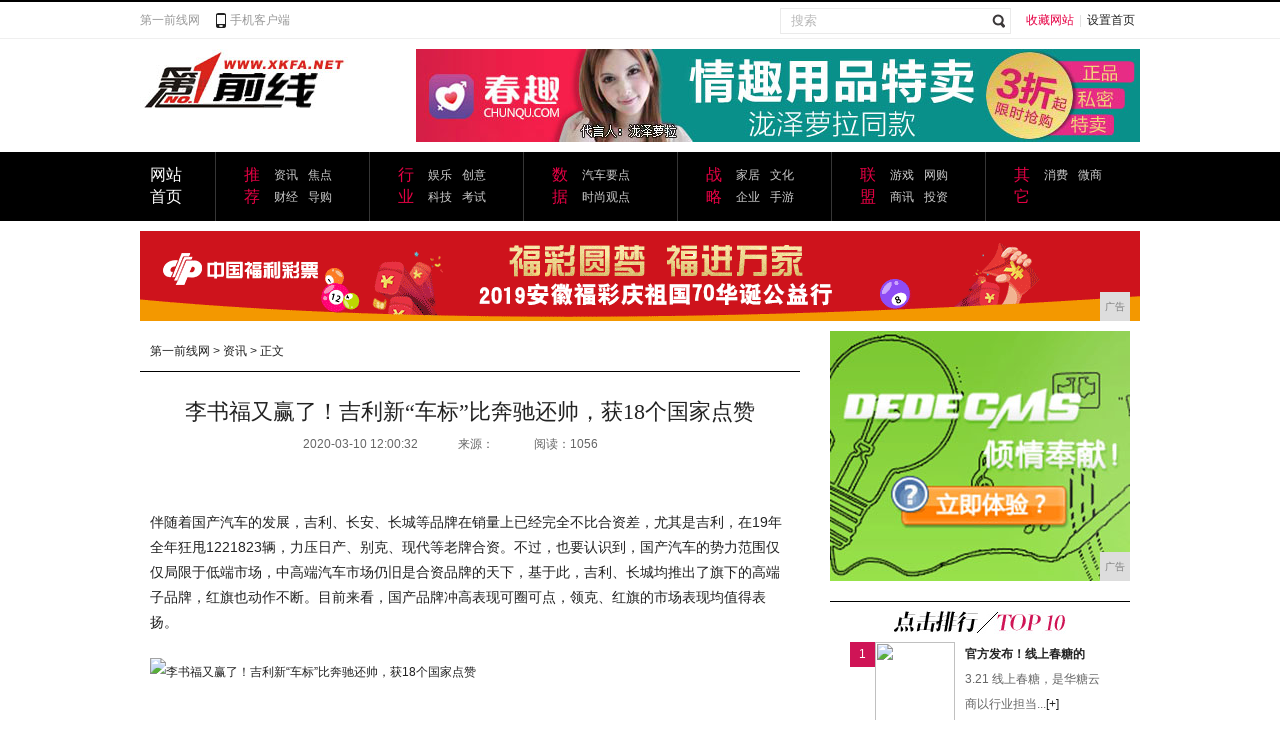

--- FILE ---
content_type: text/html
request_url: http://www.xkfa.net/sxw/2020/00324.html
body_size: 7117
content:
<!DOCTYPE html PUBLIC "-//W3C//DTD XHTML 1.0 Transitional//EN" "http://www.w3.org/TR/xhtml1/DTD/xhtml1-transitional.dtd">
<html xmlns="http://www.w3.org/1999/xhtml">
<head>
<title>李书福又赢了！吉利新“车标”比奔驰还帅，获18个国家点赞-第一前线网</title>
<meta content="" name="keywords" />
<meta content="伴随着国产汽车的发展，吉利、长安、长城等品牌在销量上已经完全不比合资差，尤其是吉利，在19年全年狂甩1221823辆，力压日产、别克、现代等老牌合资。不过，也要认识到，国产汽车的势力范围仅仅局限于低端" name="description" /><meta http-equiv="Content-Type" content="text/html; charset=utf-8">
<meta http-equiv="X-UA-Compatible" content="IE=edge">
<meta name="viewport" content="width=device-width, initial-scale=1">
<link rel="stylesheet" href="/res/css/header_footer.css" type="text/css">
<link href="/res/css/add.css" rel="stylesheet"><link rel="stylesheet" href="/res/css/news.css" type="text/css">
</head>
<body><div class="header">
    <div class="main">
        <div class="header_left"><a href="http://www.xkfa.net">第一前线网</a><span><a href="http://www.xkfa.net" target="_blank">手机客户端</a></span></div>
        <div class="header_right"><span class="h_r_b"><a href="javascript:void();" title="收藏网站" onclick="addToFav()" style="color:#e60044;">收藏网站</a>|<a href="javascript:void();" title="设置首页" onclick="setToIndex()">设置首页</a></span>
<form name="site_search" action="search/" target="_blank">
<span class="h_r_a">
<input name="type" type="hidden" value="all">
            <input type="text" id="text" name="q" value="搜索" class="in_sele">
<span class="in_sub_p"><input type="submit" value="" name="s" class="in_sub"></span>
</span>
</form>
</div>
    </div>
</div>
<div class="top">
    <div class="logo"><a href="http://www.xkfa.net"><img src="/res/images/logo.jpg"></a></div>
    <div class="banner_01"><script type="text/javascript" src="http://a.2349.cn/_ad/v2?su=http://www.xkfa.net&sn=全站通栏顶部"></script></div>
</div><div class="men">
    <div class="men_m">
        <div class="men_a"><a href="http://www.xkfa.net">网站首页</a></div>
        <div class="men_b">
            <dl>
<dt><a href="javascript:;" target="_blank">推荐</a></dt>
                <dd><a href="/sxw/" target="_blank">资讯</a> <a href="/sxw/" target="_blank">焦点</a> <a href="/xsw/" target="_blank">财经</a> <a href="/xsw/" style="margin-right:-3px;" target="_blank">导购</a></dd>
            </dl>
            <dl>
<dt><a href="javascript:;" target="_blank">行业</a></dt>
                <dd><a href="/wsx/" target="_blank">娱乐</a> <a href="/wsx/" target="_blank">创意</a> <a href="/aqz/" target="_blank">科技</a> <a href="/aqz/" target="_blank">考试</a></dd>
            </dl>
            <dl>
<dt><a href="javascript:;" target="_blank">数据</a></dt>
                <dd><a href="/qaz/" target="_blank">汽车要点</a> <a href="/zaq/" target="_blank">时尚观点</a></dd>
            </dl>
            <dl>
<dt><a href="javascript:;" target="_blank">战略</a></dt>
                <dd><a href="/jiaju/" target="_blank">家居</a> <a href="/jiaju/" target="_blank">文化</a> <a href="/qiye/" target="_blank">企业</a> <a href="/qiye/" target="_blank">手游</a></dd>
            </dl>
            <dl>
<dt><a href="javascript:;" target="_blank">联盟</a></dt>
                <dd><a href="/youxi/" target="_blank">游戏</a> <a href="/youxi/" target="_blank">网购</a> <a href="/shax/" target="_blank">商讯</a> <a href="/shax/" target="_blank">投资</a></dd>
            </dl>
<dl style="border-right:none;">
                <dt><a href="javascript:;" target="_blank">其它</a></dt>
                <dd><a href="/xif/" target="_blank">消费</a> <a href="/weis/" target="_blank">微商</a></dd>
            </dl>
        </div>
    </div>
</div><div class="center">
    <div class="main">
    <div class="adv"><script type="text/javascript" src="http://a.2349.cn/_ad/v2?su=http://www.xkfa.net&sn=内容页中图"></script></div>
        <div class="news_left">
            <div class="route"><a href="http://www.xkfa.net">第一前线网</a> &gt <a href="/sxw/">资讯</a> >  正文</div>
            <div class="n_cont">
                <div class="n_title">李书福又赢了！吉利新“车标”比奔驰还帅，获18个国家点赞</div>
                <div class="time"><span>2020-03-10 12:00:32</span><span>来源：</span><span id="view-times" >阅读：-</span></div>
                <div class="zone"></div>
                <div class="n_text"><p style="-webkit-tap-highlight-color: transparent; margin-top: 16px; margin-bottom: 16px; color: rgb(34, 34, 34); font-family: &quot;PingFang SC&quot;, &quot;Hiragino Sans GB&quot;, &quot;Microsoft YaHei&quot;, &quot;WenQuanYi Micro Hei&quot;, &quot;Helvetica Neue&quot;, Arial, sans-serif; white-space: normal;">伴随着国产汽车的发展，吉利、长安、长城等品牌在销量上已经完全不比合资差，尤其是吉利，在19年全年狂甩1221823辆，力压日产、别克、现代等老牌合资。不过，也要认识到，国产汽车的势力范围仅仅局限于低端市场，中高端汽车市场仍旧是合资品牌的天下，基于此，吉利、长城均推出了旗下的高端子品牌，红旗也动作不断。目前来看，国产品牌冲高表现可圈可点，领克、红旗的市场表现均值得表扬。</p><div class="pgc-img" style="-webkit-tap-highlight-color: transparent; line-height: 28px; color: rgb(34, 34, 34); overflow-wrap: break-word; font-family: &quot;PingFang SC&quot;, &quot;Hiragino Sans GB&quot;, &quot;Microsoft YaHei&quot;, &quot;WenQuanYi Micro Hei&quot;, &quot;Helvetica Neue&quot;, Arial, sans-serif; white-space: normal;"><img src="http://p1.pstatp.com/large/pgc-image/367d0942764a424b9ad56d9eb3c8ab01" img_width="640" img_height="426" alt="李书福又赢了！吉利新“车标”比奔驰还帅，获18个国家点赞" inline="0" style="-webkit-tap-highlight-color: transparent; max-width: 100%; display: block; margin: 10px auto;"/><p class="pgc-img-caption" style="-webkit-tap-highlight-color: transparent; margin-top: 16px; margin-bottom: 16px;"></p></div><p style="-webkit-tap-highlight-color: transparent; margin-top: 16px; margin-bottom: 16px; color: rgb(34, 34, 34); font-family: &quot;PingFang SC&quot;, &quot;Hiragino Sans GB&quot;, &quot;Microsoft YaHei&quot;, &quot;WenQuanYi Micro Hei&quot;, &quot;Helvetica Neue&quot;, Arial, sans-serif; white-space: normal;">不过，吉利显然不满足于领克这一个亲民型的豪华品牌，和沃尔沃又联手打造了一个全新的独立子品牌——Polestar极星。总部位于中国，同时，吉利还和沃尔沃合作建设了Polestar极星成都生产基地，且旗下首款量产车型极星Polestar 1已经下线。这款车定位高性能中大型GT跑车，采用全新的“极星”车标，这个品牌logo简单大气又不失内涵意义，凸显出强烈的高级、豪华感。</p><div class="pgc-img" style="-webkit-tap-highlight-color: transparent; line-height: 28px; color: rgb(34, 34, 34); overflow-wrap: break-word; font-family: &quot;PingFang SC&quot;, &quot;Hiragino Sans GB&quot;, &quot;Microsoft YaHei&quot;, &quot;WenQuanYi Micro Hei&quot;, &quot;Helvetica Neue&quot;, Arial, sans-serif; white-space: normal;"><img src="http://p3.pstatp.com/large/pgc-image/8bdb41698cad4c6297e826df4408fb9b" img_width="640" img_height="426" alt="李书福又赢了！吉利新“车标”比奔驰还帅，获18个国家点赞" inline="0" style="-webkit-tap-highlight-color: transparent; max-width: 100%; display: block; margin: 10px auto;"/><p class="pgc-img-caption" style="-webkit-tap-highlight-color: transparent; margin-top: 16px; margin-bottom: 16px;"></p></div><p style="-webkit-tap-highlight-color: transparent; margin-top: 16px; margin-bottom: 16px; color: rgb(34, 34, 34); font-family: &quot;PingFang SC&quot;, &quot;Hiragino Sans GB&quot;, &quot;Microsoft YaHei&quot;, &quot;WenQuanYi Micro Hei&quot;, &quot;Helvetica Neue&quot;, Arial, sans-serif; white-space: normal;">极星Polestar 1在外形颜值上展现出极为前卫、激进的一面，长车头、短前悬、低重心的设计围绕低风阻、操控性打造。前脸依稀能看得出沃尔沃的影子，“雷神之锤”LED大灯加上造型夸张的熏黑处理的网格状中网，整个前脸浑然一体相辅相成。尾部大灯采用“维京之斧”的设计元素，点亮后不输“灯厂”奥迪，下扩散器经过熏黑处理，动感爆棚回头率十足。</p><div class="pgc-img" style="-webkit-tap-highlight-color: transparent; line-height: 28px; color: rgb(34, 34, 34); overflow-wrap: break-word; font-family: &quot;PingFang SC&quot;, &quot;Hiragino Sans GB&quot;, &quot;Microsoft YaHei&quot;, &quot;WenQuanYi Micro Hei&quot;, &quot;Helvetica Neue&quot;, Arial, sans-serif; white-space: normal;"><img src="http://p1.pstatp.com/large/pgc-image/0fd07bf5f0224ed4b905bdb26efa96b8" img_width="640" img_height="413" alt="李书福又赢了！吉利新“车标”比奔驰还帅，获18个国家点赞" inline="0" style="-webkit-tap-highlight-color: transparent; max-width: 100%; display: block; margin: 10px auto;"/><p class="pgc-img-caption" style="-webkit-tap-highlight-color: transparent; margin-top: 16px; margin-bottom: 16px;"></p></div><p style="-webkit-tap-highlight-color: transparent; margin-top: 16px; margin-bottom: 16px; color: rgb(34, 34, 34); font-family: &quot;PingFang SC&quot;, &quot;Hiragino Sans GB&quot;, &quot;Microsoft YaHei&quot;, &quot;WenQuanYi Micro Hei&quot;, &quot;Helvetica Neue&quot;, Arial, sans-serif; white-space: normal;">将视线转移到侧面，低趴、修长的车身营造出较低的风阻系数，硕大的铝合金轮毂造型前卫、激进，此外，极星Polestar 1大量的采用碳纤维增强复合材料CFRP，比一般钢结构车身“减重”230kg。坐进车内，你会惊奇的发现极星Polestar 1与沃尔沃S90的中控布局几乎完全一致，只不过在做工用料上更加厚道，中控面板换成碳纤维材料覆盖，晶莹剔透的水晶电子档杆个性十足，十分的符合年轻消费者的审美需求。</p><div class="pgc-img" style="-webkit-tap-highlight-color: transparent; line-height: 28px; color: rgb(34, 34, 34); overflow-wrap: break-word; font-family: &quot;PingFang SC&quot;, &quot;Hiragino Sans GB&quot;, &quot;Microsoft YaHei&quot;, &quot;WenQuanYi Micro Hei&quot;, &quot;Helvetica Neue&quot;, Arial, sans-serif; white-space: normal;"><img src="http://p3.pstatp.com/large/pgc-image/f8f70f0aa80843abaf51d0757265916c" img_width="640" img_height="438" alt="李书福又赢了！吉利新“车标”比奔驰还帅，获18个国家点赞" inline="0" style="-webkit-tap-highlight-color: transparent; max-width: 100%; display: block; margin: 10px auto;"/><p class="pgc-img-caption" style="-webkit-tap-highlight-color: transparent; margin-top: 16px; margin-bottom: 16px;"></p></div><p style="-webkit-tap-highlight-color: transparent; margin-top: 16px; margin-bottom: 16px; color: rgb(34, 34, 34); font-family: &quot;PingFang SC&quot;, &quot;Hiragino Sans GB&quot;, &quot;Microsoft YaHei&quot;, &quot;WenQuanYi Micro Hei&quot;, &quot;Helvetica Neue&quot;, Arial, sans-serif; white-space: normal;">空间方面，极星Polestar 1的车长4585mm，车高为1352mm，轴距达到了2742mm，较长的轴距提供了比较宽敞的后排空间，敲一下黑板，这台车本身定位轿跑车，空间不是它的强项。</p><div class="pgc-img" style="-webkit-tap-highlight-color: transparent; line-height: 28px; color: rgb(34, 34, 34); overflow-wrap: break-word; font-family: &quot;PingFang SC&quot;, &quot;Hiragino Sans GB&quot;, &quot;Microsoft YaHei&quot;, &quot;WenQuanYi Micro Hei&quot;, &quot;Helvetica Neue&quot;, Arial, sans-serif; white-space: normal;"><img src="http://p3.pstatp.com/large/pgc-image/0c13a63f53e94bfdaaf277f77e657296" img_width="640" img_height="427" alt="李书福又赢了！吉利新“车标”比奔驰还帅，获18个国家点赞" inline="0" style="-webkit-tap-highlight-color: transparent; max-width: 100%; display: block; margin: 10px auto;"/><p class="pgc-img-caption" style="-webkit-tap-highlight-color: transparent; margin-top: 16px; margin-bottom: 16px;"></p></div><p style="-webkit-tap-highlight-color: transparent; margin-top: 16px; margin-bottom: 16px; color: rgb(34, 34, 34); font-family: &quot;PingFang SC&quot;, &quot;Hiragino Sans GB&quot;, &quot;Microsoft YaHei&quot;, &quot;WenQuanYi Micro Hei&quot;, &quot;Helvetica Neue&quot;, Arial, sans-serif; white-space: normal;">动力方面，极星Polestar 1搭载了沃尔沃T8插电混合动力系统，2.0T涡轮增压发动机+两个电机，配有34kWh的电池组以及60L的油箱，兼顾了省油和长途使用，比纯电动汽车的实用性更强。其综合输出功率达到了609马力，综合扭矩达到了1000牛米，百公里加速稳定在4秒左右，这个动力参数性能基本达到了百万级超级跑车的水准，实力不容小觑。</p><div class="pgc-img" style="-webkit-tap-highlight-color: transparent; line-height: 28px; color: rgb(34, 34, 34); overflow-wrap: break-word; font-family: &quot;PingFang SC&quot;, &quot;Hiragino Sans GB&quot;, &quot;Microsoft YaHei&quot;, &quot;WenQuanYi Micro Hei&quot;, &quot;Helvetica Neue&quot;, Arial, sans-serif; white-space: normal;"><img src="http://p3.pstatp.com/large/pgc-image/99e7306800e34228a94f3a0f411e8a4a" img_width="640" img_height="408" alt="李书福又赢了！吉利新“车标”比奔驰还帅，获18个国家点赞" inline="0" style="-webkit-tap-highlight-color: transparent; max-width: 100%; display: block; margin: 10px auto;"/></div><p><br/></p></div>
                <div class="n_hot">
                    <div class="n_hot_01"><strong>推荐阅读：</strong><a href=https://www.2349.cn/ask/13467.shtml target="_blank">如何查找我的iphone</a></div>
                    <div class="n_hot_02">
<div class="bdsharebuttonbox"><a href="Index.html" class="bds_more" data-cmd="more"></a><a href="Index.html" class="bds_qzone" data-cmd="qzone" title="分享到QQ空间"></a><a href="Index.html" class="bds_tsina" data-cmd="tsina" title="分享到新浪微博"></a><a href="Index.html" class="bds_tqq" data-cmd="tqq" title="分享到腾讯微博"></a><a href="Index.html" class="bds_weixin" data-cmd="weixin" title="分享到微信"></a></div>
<script>window._bd_share_config={"common":{"bdSnsKey":{'wbUid':1726380067,'tsina':'2174561900','tqq':'801294612'},"bdText":"","bdMini":"2","bdMiniList":false,"bdPic":"","bdStyle":"1","bdSize":"24"},"share":{}};with(document)0[(getElementsByTagName('head')[0]||body).appendChild(createElement('script')).src='http://bdimg.share.baidu.com/static/api/js/share.js?v=89860593.js?cdnversion='+~(-new Date()/36e5)];</script>
</div>
                </div>
                <div class="left_a2_11">
                    <p>相关阅读</p>
                    <ul><li><a href="/sxw/2020/02456.html" target="_blank">镜头见证70年：西藏妇女 风采卓然</a></li><li><a href="/sxw/2020/01405.html" target="_blank">这个超级病毒传播者是个无症状感染者，著名的0</a></li><li><a href="/sxw/2020/00324.html" target="_blank">李书福又赢了！吉利新“车标”比奔驰还帅，获1</a></li><li><a href="/sxw/2020/59493.html" target="_blank">金泰妍牛油果色毛衣搭配温暖清新 满满少女感</a></li><li><a href="/sxw/2020/58532.html" target="_blank">31省份开学时间一览表</a></li><li><a href="/sxw/2020/54001.html" target="_blank">北京3月9日0时-24时新增报告新冠肺炎确诊</a></li></ul>
                </div>
                <div class="arrtiv_page"></div>
            </div>
 
        </div>
        <div class="news_right">
            <div class="news_banner_a"><script type="text/javascript" src="http://a.2349.cn/_ad/v2?su=http://www.xkfa.net&sn=文章页列表页右图"></script></div>
<div class="right_b">
                <div class="right_b1"><img src="/res/images/k_02.jpg" alt="点击排行"></div><div class="right_b2">
<div class="right_b2_a">1</div>
<div class="right_b2_b"><a href="/weis/2020/542372.html" target="_blank"><img src="http://p1.pstatp.com/large/pgc-image/aa5d5f68f92b4950ba2675f4468fd043" width="80" height="80"></a></div>
<div class="right_b2_c" style="width:140px;">
  <dl style="width:160px;">
<dt style="width:160px;"><a href="/weis/2020/542372.html"  target="_blank">官方发布！线上春糖的</a></dt>
<dd>3.21 线上春糖，是华糖云商以行业担当...<a href="/weis/2020/542372.html" title="更多" target="_blank">[+]</a></dd>
  </dl>
</div>
  </div>
  <div class="right_b3">
<ul><li><span class="djph_01">2</span>
<p class="djph_02"><a href="/weis/2020/534571.html" target="_blank">国货认真了！几块钱还比肩兰蔻的良心国</a></p>
<span class="djph_03"><img src="/res/images/k_05.jpg"></span></li><li><span class="djph_01">3</span>
<p class="djph_02"><a href="/weis/2020/530470.html" target="_blank">Swisse家族的五款面膜全部亮相</a></p>
<span class="djph_03"><img src="/res/images/k_05.jpg"></span></li><li><span class="djph_01">4</span>
<p class="djph_02"><a href="/weis/2020/522369.html" target="_blank">网红贵妇级眼霜竟没有平价专业线好用？</a></p>
<span class="djph_03"><img src="/res/images/k_05.jpg"></span></li><li><span class="djph_01">5</span>
<p class="djph_02"><a href="/weis/2020/513268.html" target="_blank">女人睡好3觉，皮肤不容易显老，若能长</a></p>
<span class="djph_03"><img src="/res/images/k_05.jpg"></span></li><li><span class="djph_01">6</span>
<p class="djph_02"><a href="/weis/2020/491867.html" target="_blank">越是收入少，越要培养这些理财习惯</a></p>
<span class="djph_03"><img src="/res/images/k_05.jpg"></span></li><li><span class="djph_01">7</span>
<p class="djph_02"><a href="/xif/2020/482966.html" target="_blank">给你一个亿，但是24小时后要归还，如</a></p>
<span class="djph_03"><img src="/res/images/k_05.jpg"></span></li><li><span class="djph_01">8</span>
<p class="djph_02"><a href="http://www.onlyauto.com.cn/2020/0410/3419568.html" target="_blank">库克：苹果中国工厂的产量正在恢复中</a></p>
<span class="djph_03"><img src="/res/images/k_05.jpg"></span></li><li><span class="djph_01">9</span>
<p class="djph_02"><a href="http://www.zhongcn.cn/zsnews/2020/1837855.html" target="_blank">iPhone9再次确定，或于3月31</a></p>
<span class="djph_03"><img src="/res/images/k_05.jpg"></span></li><li><span class="djph_01">10</span>
<p class="djph_02"><a href="http://www.tyonlines.cn/yl/5346467.html" target="_blank">HDC.Cloud开发者沙龙：华为云</a></p>
<span class="djph_03"><img src="/res/images/k_05.jpg"></span></li></ul>
  </div>
          
          

            </div>
<div class="right_b">
                <div class="right_b1"><img src="/res/images/k_07_n.jpg"></div>
                <div class="right_d"><div class="right_d_01" style="padding-right:10px; padding-bottom:10px; border-bottom:1px dotted #e8e8e8;"><a href="/zaq/2020/242632.html" target="_blank"><img src="http://p1.pstatp.com/large/pgc-image/bfd9689526e2490e8215321537788b3f" alt="">
<p>七分裤已经过时，</p>
</a></div><div class="right_d_01" style=" padding-bottom:10px; border-bottom:1px dotted #e8e8e8;"><a href="/xif/2020/474565.html" target="_blank"><img src="http://p9.pstatp.com/large/pgc-image/4febbb8fd3c24ffa9afd2b2c858e21d1" alt="">
<p>张天爱都睡前护肤</p>
</a></div><div class="right_d_01" style="padding-right:10px;"><a href="/xif/2020/442361.html" target="_blank"><img src="http://p3.pstatp.com/large/pgc-image/bb9ecdb2d3cb41db8fd3226a3b3c6854" alt="">
<p>坚决不做“秃头少</p>
</a></div><div class="right_d_01"><a href="/sxw/2020/54001.html" target="_blank"><img src="https://m1-1253159997.image.myqcloud.com/imageDir/65d5874c462d5c35eb4b4f758caaef80u1.png" alt="">
<p>北京3月9日0时</p>
</a></div></div>
            </div>
        </div>
    </div>
</div><div class="bottom zi_03">
    <div class="bottom_a"><a href="http://www.xkfa.net">网站首页</a>  | <a href="/">关于我们</a>
  | <a href="http://a.2349.cn/lxwm.html">联系我们</a>
  | <a href="/oldsitemap.html">老版地图</a>
  | <a href="/">版权声明</a>
 | <a href="/sitemap.html">网站地图</a></div>
    <div class="bottom_c"><a href="http://www.xkfa.net">第一前线网</a> -专注打造最专业企业资讯门户网站<br>
        免责声明：第一前线网所有文字、图片、视频、音频等资料均来自互联网，不代表本站赞同其观点，本站亦不为其版权负责。相关作品的原创性、文中陈述文字以及内容数据庞杂本站无法一一核实，如果您发现本网站上有侵犯您的合法权益的内容，请联系我们，本网站将立即予以删除！<br>
         Copyright&nbsp;&copy;&nbsp;2012-2019&nbsp;<a href="http://www.xkfa.net">http://www.xkfa.net</a>,&nbsp;All rights reserved.</div>
</div>
<script>
(function(){
    var bp = document.createElement('script');
    var curProtocol = window.location.protocol.split(':')[0];
    if (curProtocol === 'https') {
        bp.src = 'https://zz.bdstatic.com/linksubmit/push.js';
    }
    else {
        bp.src = 'http://push.zhanzhang.baidu.com/push.js';
    }
    var s = document.getElementsByTagName("script")[0];
    s.parentNode.insertBefore(bp, s);
})();
</script><script src="https://cdn.bootcss.com/jquery/1.12.4/jquery.min.js"></script>
<script type="text/javascript">
        "4" && setTimeout(function () {
            $.getJSON(["/ajax/viewArticle?s=", +new Date(), "&id=", "4"].join(''), function (ret) {$('#view-times').html("阅读：" + ret.data);});
        }, 0);
</script>

</body>
</html>

--- FILE ---
content_type: text/javascript;charset=UTF-8
request_url: http://a.2349.cn/_ad/v2?su=http://www.xkfa.net&sn=%E6%96%87%E7%AB%A0%E9%A1%B5%E5%88%97%E8%A1%A8%E9%A1%B5%E5%8F%B3%E5%9B%BE
body_size: 417
content:
document.writeln('<div class="_yezi_ad" style=""><a href="http://a.2349.cn/_ad/jmp?p=ZGRlZTc1YTI5MTQ0OWFhY2Y5MDA5MThjMjEzODgxOTg=" target="_blank" style="position:relative;font-size:0;display: block;"><span title="http://2349.cn" style="position:absolute;z-index:2;font-size:10px;background:#dddddd;color:gray;right:0;bottom:0;padding: 2px 5px 2px 5px;display:block;">广告</span><img style="opacity:1 !important;" src="http://a.2349.cn/UploadFiles/b9d34094-e06c-4af4-a373-eee2e86ee7d4.jpg" width="300" height="250" /></a></div>');


--- FILE ---
content_type: text/javascript;charset=UTF-8
request_url: http://a.2349.cn/_ad/v2?su=http://www.xkfa.net&sn=%E5%85%A8%E7%AB%99%E9%80%9A%E6%A0%8F%E9%A1%B6%E9%83%A8
body_size: 416
content:
document.writeln('<div class="_yezi_ad" style=""><a href="http://a.2349.cn/_ad/jmp?p=NTBhZDlhYTAxOTAyMjRkMzlkNmFmYzIxNDRhYThlN2U=" target="_blank" style="position:relative;font-size:0;display: block;"><span title="http://2349.cn" style="position:absolute;z-index:2;font-size:10px;background:#dddddd;color:gray;right:0;bottom:0;padding: 2px 5px 2px 5px;display:block;">广告</span><img style="opacity:1 !important;" src="http://a.2349.cn/UploadFiles/d236fdd0-26de-412b-8e26-d44ea92d879b.jpg" width="724" height="93" /></a></div>');


--- FILE ---
content_type: text/javascript;charset=UTF-8
request_url: http://a.2349.cn/_ad/v2?su=http://www.xkfa.net&sn=%E5%86%85%E5%AE%B9%E9%A1%B5%E4%B8%AD%E5%9B%BE
body_size: 416
content:
document.writeln('<div class="_yezi_ad" style=""><a href="http://a.2349.cn/_ad/jmp?p=MzdjNmU3ODZiYjZkM2FlMmRhZGEzZDE1YWRjNzQzNjA=" target="_blank" style="position:relative;font-size:0;display: block;"><span title="http://2349.cn" style="position:absolute;z-index:2;font-size:10px;background:#dddddd;color:gray;right:0;bottom:0;padding: 2px 5px 2px 5px;display:block;">广告</span><img style="opacity:1 !important;" src="http://a.2349.cn/UploadFiles/06576dd2-d3f3-409c-a970-ce9cc220f4bc.gif" width="1000" height="90" /></a></div>');
